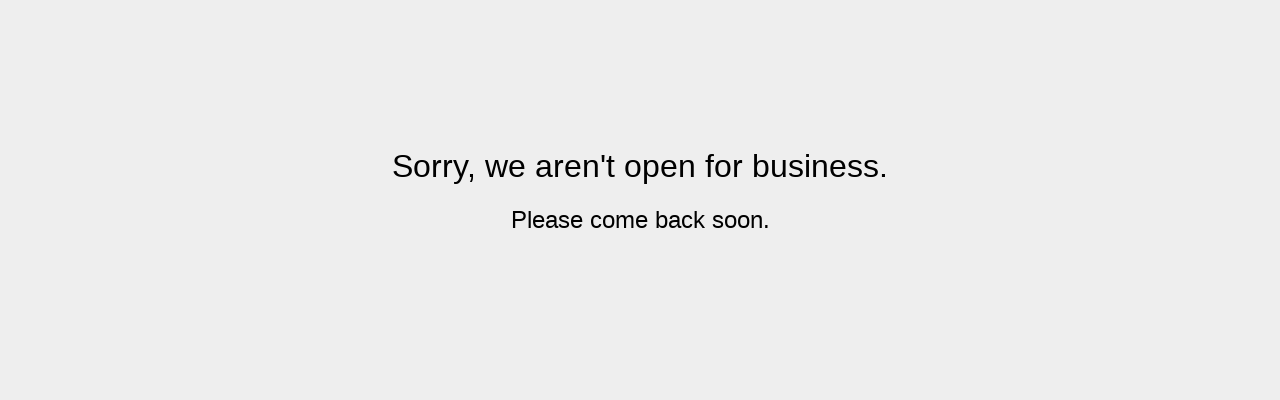

--- FILE ---
content_type: text/html
request_url: https://a-frecords.limitedrun.com/bands/blind-adam-and-the-federal-league
body_size: 365
content:
<!DOCTYPE html>
<html lang="en">
<head>
  <meta charset="utf-8">
  <title>Maintenance</title>

  <style type="text/css" media="screen">
    body {
      background-color: #eeeeee;
      color: ;
      padding: 25px;
    }

    div {
      margin: 115px 0;
    }

    h1, h2 {
      font-family: 'Helvetica Neue', Helvetica, Arial, sans-serif;
      font-weight: 200;
      text-align: center;
    }
  </style>
</head>
<body>
  <div>
    <h1>Sorry, we aren't open for business.</h1>
    <h2>Please come back soon.</h2>
  </div>
</body>
</html>